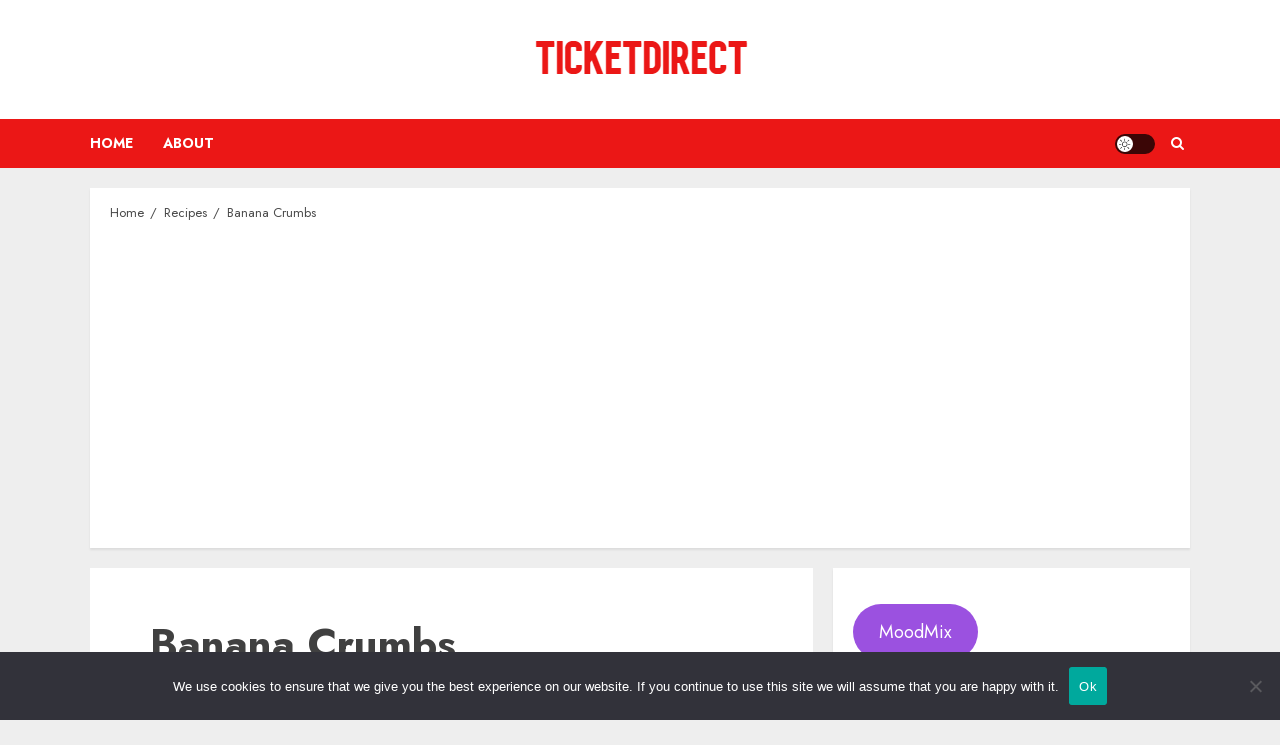

--- FILE ---
content_type: text/html; charset=utf-8
request_url: https://www.google.com/recaptcha/api2/aframe
body_size: 267
content:
<!DOCTYPE HTML><html><head><meta http-equiv="content-type" content="text/html; charset=UTF-8"></head><body><script nonce="F1YRN-b5NJe01oz9g38O2A">/** Anti-fraud and anti-abuse applications only. See google.com/recaptcha */ try{var clients={'sodar':'https://pagead2.googlesyndication.com/pagead/sodar?'};window.addEventListener("message",function(a){try{if(a.source===window.parent){var b=JSON.parse(a.data);var c=clients[b['id']];if(c){var d=document.createElement('img');d.src=c+b['params']+'&rc='+(localStorage.getItem("rc::a")?sessionStorage.getItem("rc::b"):"");window.document.body.appendChild(d);sessionStorage.setItem("rc::e",parseInt(sessionStorage.getItem("rc::e")||0)+1);localStorage.setItem("rc::h",'1769673986470');}}}catch(b){}});window.parent.postMessage("_grecaptcha_ready", "*");}catch(b){}</script></body></html>